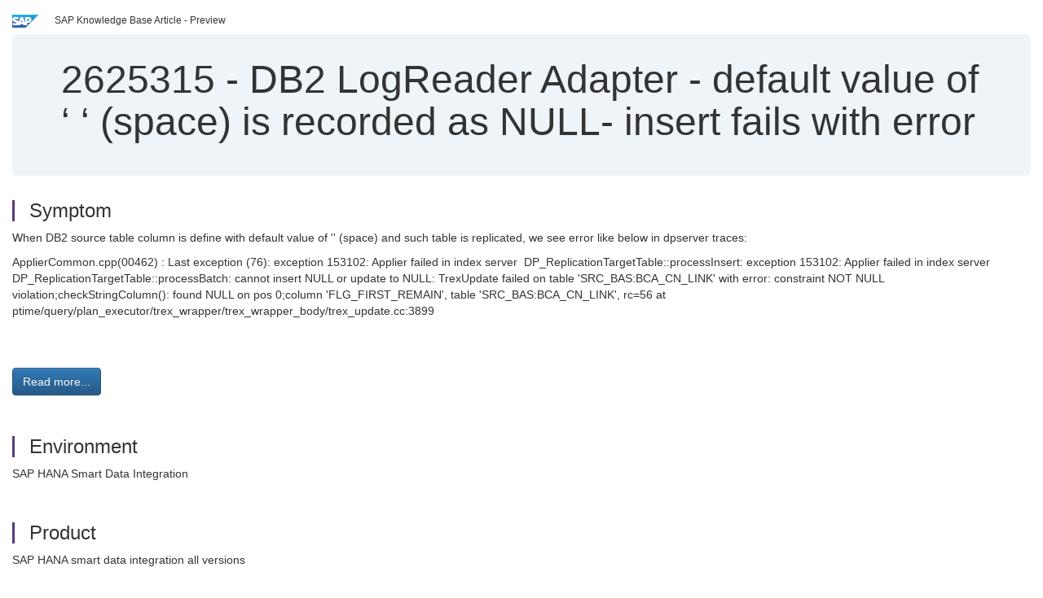

--- FILE ---
content_type: text/html; charset=utf-8
request_url: https://userapps.support.sap.com/sap/support/knowledge/en/2625315
body_size: 3568
content:
<?xml version="1.0" encoding="UTF-8" ?>
<!DOCTYPE html PUBLIC "-//W3C//DTD XHTML 1.0 Transitional//EN" "http://www.w3.org/TR/xhtml1/DTD/xhtml1-transitional.dtd">


<html xmlns="http://www.w3.org/1999/xhtml" lang="en">

<head>
    <title>2625315 - DB2 LogReader Adapter - default value of ‘ ‘ (space) is recorded as NULL- insert fails with error | SAP Knowledge Base Article</title>

    <link rel="canonical" href="https://userapps.support.sap.com/sap/support/knowledge/en/2625315" />
    <link rel="shortcut icon" href="/sap(====)/support/notes/service/favicon.ico" type="image/x-icon" />
    <link rel="stylesheet" href="/sap(====)/support/notes/service/main.css" />

    <meta http-equiv="X-UA-Compatible" content="IE=edge" />
    <meta name="viewport" content="width=device-width, initial-scale=1.0" />
    <meta name="keywords" content="DB2LogReaderAdapter, DB2ECCAdapter, Applier failed, Cannot insert null, SDI , KBA , HAN-DP-SDI , SAP HANA smart data integration (SDI) , How To" />
    <meta name="component" content=",HAN-DP-SDI" />
    <meta name="other_component" content="" />
    <meta name="description" content="When DB2 source table column is define with default value of &#39;&#39; (space) and such table is replicated, we see error like below in dpserver traces: ApplierCommon.cpp(00462) : Last exception (76): exception 153102: Applier failed in index server  DP_ReplicationTa" />
    <meta name="robots" content="index, nofollow, noodp, noydir, noarchive" />
    <meta name="google" content="notranslate" />
    <meta name="updated_timestamp" content="2024-01-11 02:44:44"/>
    <meta name="sm_tech_ids" content="73554900100800000033,73554900100900000125,73555000100900001404"/>
    <meta http-equiv="cache-control" content="max-age=0" />
    <meta http-equiv="cache-control" content="no-cache" />
    <meta http-equiv="expires" content="0" />
    <meta http-equiv="expires" content="Tue, 01 Jan 1980 1:00:00 GMT" />
    <meta http-equiv="pragma" content="no-cache" />

    <style type="text/css">
      
.mono{font-family:Lucida Console, Monaco, Courier new, monospace !important}.text-left{text-align:left !important}.table-responsive
tr>td:last-child>p{word-wrap:break-word;word-break:break-all}.rating-xxs{font-size:1em;display:inline}.rating-disabled .rating-input,.rating-disabled .rating-stars{cursor:auto}
a.nolink:link{color:black;text-decoration:none}a.nolink:active{color:black;text-decoration:none}a.nolink:visited{color:black;text-decoration:none}a.nolink:hover{color:black;text-decoration:none}.subheader{margin-bottom:0px}.anchor-hidden{margin-top:0px;ma
rgin-bottom:0px}.logo{margin-right:20px}.go-to{margin-right:5px}.section{border-left:3px solid
#563d7c;padding-left:18px;margin-top:50px}.section:first-of-type{margin-top:0px}.toc-header{font-weight:bold;margin-top:25px;margin-bottom:5px}.jumbotron{padding-top:5px;padding-bottom:5px;background-color:#eff4f9}.jumbotron
p{font-size:inherit;font-weight:inherit;margin-top:0px;margin-bottom:0px}.jumbotron h1,.jumbotron .h1{font-size:32px}@media screen and (min-width: 768px){.jumbotron{padding-top:30px;padding-bottom:30px}.jumbotron h1,.jumbotron
.h1{font-size:48px}}nav[data-toggle=toc]{top:30px;}nav[data-toggle=toc] .nav>li>a{font-size:100%}nav[data-toggle=toc] .nav .nav>li>a{font-size:95%}footer{margin-top:50px;text-align:center}@media (max-width: 468px){#print{display:none
!important}#side-panel{display:none !important}}@media (max-width: 768px){#show-panel{display:none !important}#hide-panel{display:none
!important}#top-link-block.affix-top{position:absolute;bottom:-82px;left:10px}#top-link-block.affix{position:fixed;bottom:80px;left:10px}nav.affix[data-toggle='toc']{position:static}nav[data-toggle='toc'] .nav .nav{display:block}}@media (min-width:
768px){h1:first-child{margin-top:0}}input[type=number]::-webkit-outer-spin-button,input[type=number]::-webkit-inner-spin-button{-webkit-appearance:none;margin:0}input[type=number]{-moz-appearance:textfield}.footer-obsolete{font-size:12px;position:absolute
;bottom:0;width:100%;height:60px;line-height:60px;background-color:#f5f5f5}a.footer-link:link,a.footer-link:visited{color:#000;display:inline-block;text-decoration:none}a.footer-link:hover,a.footer-link:active{color:#000;display:inline-block;text-decorati
on:underline}.footer-distributed{font-size:12px;background-color:#e9e9e9;box-shadow:0 1px 1px 0 rgba(0, 0, 0,
0.12);box-sizing:border-box;width:100%;text-align:left;padding-bottom:30px;padding-top:5px;padding-left:20px;padding-right:20px;margin-top:30px}.footer-distributed .footer-left,.footer-distributed .footer-center,.footer-distributed
.footer-right{display:inline-block;vertical-align:top}.footer-distributed .footer-left{padding-top:10px;width:33%}.footer-distributed h3{font-size:16px;font-weight:bold}.footer-distributed .footer-links-container{margin:20px 0
12px;padding:0}.footer-distributed .footer-center{padding-top:10px;width:33%;text-align:center}.footer-distributed .footer-right{padding-top:10px;width:33%;text-align:right}img.follow{width:24px;height:24px;max-width:24px}.footer-distributed
.footer-icons{}.footer-distributed .footer-icons a{margin-right:7px}@media (max-width: 880px){.footer-distributed .footer-left,.footer-distributed .footer-center,.footer-distributed
.footer-right{display:block;width:100%;margin-bottom:40px;text-align:center}.footer-distributed .footer-center i{margin-left:0}}
    </style>

    <script type="text/javascript" src="/sap(====)/support/notes/service/main.js"></script>

    <script type="text/javascript" >
    $(document).ready(function() {
    $( "img" ).not(".follow").not(".logo").addClass( "img-responsive" );
    });
    </script>

    
<script type="text/javascript" src="https://cdn.schemaapp.com/javascript/highlight.js"></script>
<script type="text/javascript" src="https://cdn.schemaapp.com/javascript/schemaFunctions.min.js"></script>
<script type="text/javascript" >schemaLoad("Acronym/Supportsap", "325UM-NQRHZ-P7T97-M5SY8");</script>

</head>

<body data-spy="scroll" data-target="#toc">
    <div class="container-fluid">
      <h2 data-toc-text="Title" id="Title" class="anchor-hidden"></h2>
      <div class="row">
        <div class="col-sm-6">
          <p class="subheader small text-left"><img class="logo" alt="SAP Logo" src="/sap(====)/support/notes/service/sap_logo.png" />SAP Knowledge Base Article - Preview</p>
        </div>
      </div>
      <div class="jumbotron">
        <h1><span>2625315</span> <span>-</span> DB2&#x20;LogReader&#x20;Adapter&#x20;-&#x20;default&#x20;value&#x20;of&#x20;‘&#x20;‘&#x20;&#x28;space&#x29;&#x20;is&#x20;recorded&#x20;as&#x20;NULL-&#x20;insert&#x20;fails&#x20;with&#x20;error</h1>
      </div>
      <div id="content">
         <h2 data-toc-text="Description" class="anchor-hidden" id="Description"></h2>
         <h3 class="section" id="Symptom">Symptom</h3>
         <div style="font-size: 100.01%;">
         <p>
            
<p>When DB2 source table column is define with default value of '' (space) and such table is replicated, we see error like below in dpserver traces:</p>
<p>ApplierCommon.cpp(00462) : Last exception (76): exception 153102: Applier failed in index server&#160; DP_ReplicationTargetTable::processInsert: exception 153102: Applier failed in index server&#160; DP_ReplicationTargetTable::processBatch: cannot insert NULL or update to NULL: TrexUpdate failed on table 'SRC_BAS:BCA_CN_LINK' with error: constraint NOT NULL violation;checkStringColumn(): found NULL on pos 0;column 'FLG_FIRST_REMAIN', table 'SRC_BAS:BCA_CN_LINK', rc=56 at ptime/query/plan_executor/trex_wrapper/trex_wrapper_body/trex_update.cc:3899</p>
<p>&#160;</p>

            </p>
         <br/>
           <a rel="nofollow" class="btn btn-primary" href="/sap/support/knowledge/mimes/call.htm?number=2625315" role="button" target="blank" title="DB2 LogReader Adapter - default value of ‘ ‘ (space) is recorded as NULL- insert fails with error">
              Read more...
           </a>
        <br/>
      </div>

<h3 class="section" id="Environment">Environment</h3>
<div style="font-size: 100.01%;">
   
<p>SAP HANA Smart Data Integration</p>

</div>


<h3 class="section" id="Product">Product</h3>
<div style="font-size: 100.01%;">
  SAP&#x20;HANA&#x20;smart&#x20;data&#x20;integration&#x20;all&#x20;versions&#x20;
</div>


<h3 class="section" id="Keywords">Keywords</h3>
<div style="font-size: 100.01%;">
   <p> 
DB2LogReaderAdapter, DB2ECCAdapter, Applier failed, Cannot insert null, SDI , KBA , HAN-DP-SDI , SAP HANA smart data integration (SDI) , How To </p>
</div>

          <h3 class="section" id="About">About this page</h3>
          This is a preview of a SAP Knowledge Base Article. Click <a rel="nofollow" href="/sap/support/knowledge/mimes/call.htm?number=2625315" title="DB2&#x20;LogReader&#x20;Adapter&#x20;-&#x20;default&#x20;value&#x20;of&#x20;‘&#x20;‘&#x20;&#x28;space&#x29;&#x20;is&#x20;recorded&#x20;as&#x20;NULL-&#x20;insert&#x20;fails&#x20;with&#x20;error">more</a> to access the full version on SAP&#x20;for&#x20;Me (Login
required).
          <h3 class="section" id="Search_Additional">Search for additional results</h3>
          <p>Visit SAP Support Portal&#39;s <a href="https://support.sap.com/kb-incidents/notes.html">SAP Notes and KBA Search</a>.</p>
  </div>
</div>

<div id="footer" class="footer-distributed">
  <div class="footer-left">
    <h3>Legal</h3>
    <p class="footer-links">
      <a class="footer-link" href="http://www.sap.com/corporate-en/about/legal/privacy.html">Privacy</a> |
      <a class="footer-link" href="https://support.sap.com/support-programs-services/about/terms-of-use.html">Terms&#x20;of&#x20;use</a> |
      <a class="footer-link" href="http://www.sap.com/corporate-en/about/legal/impressum.html">Legal&#x20;Disclosure</a> |
      <a class="footer-link" href="http://www.sap.com/corporate-en/about/legal/copyright/index.html">Copyright</a> |
      <a class="footer-link" href="http://www.sap.com/corporate-en/about/legal/copyright/index.html#trademark">Trademark</a>
    </p>
  </div>
  <div class="footer-center">
    <h3>Follow</h3>
    <div class="footer-icons">
      <a href="https://www.facebook.com/SAPDigitalBusinessServices" target="_blank"><img class="follow" alt="Facebook" src="/sap(====)/support/notes/service/facebook.svg"/></a>
      <a href="https://twitter.com/SAPSupportHelp" target="_blank"><img class="follow" alt="Twitter" src="/sap(====)/support/notes/service/twitter.svg"/></a>
      <a href="https://www.youtube.com/user/SAPSupportInfo" target="_blank"><img class="follow" alt="YouTube" src="/sap(====)/support/notes/service/youtube.svg"/></a>
      <a href="https://www.linkedin.com/groups/138840" target="_blank"><img class="follow" alt="LinkedIn" src="/sap(====)/support/notes/service/linkedin.svg"/></a>
      <a href="https://www.instagram.com/sap/" target="_blank"><img class="follow" alt="Instagram" src="/sap(====)/support/notes/service/instagram2.svg"/></a>
    </div>
  </div>
</div>

</body>

</html>
<script type="text/javascript" language="JavaScript" id="SEC_SESSTOKEN" value="iUFA5DuNe_0Kc171NP5B-A=="   src="/sap/public/bc/ur/sap_secu.js"></script>